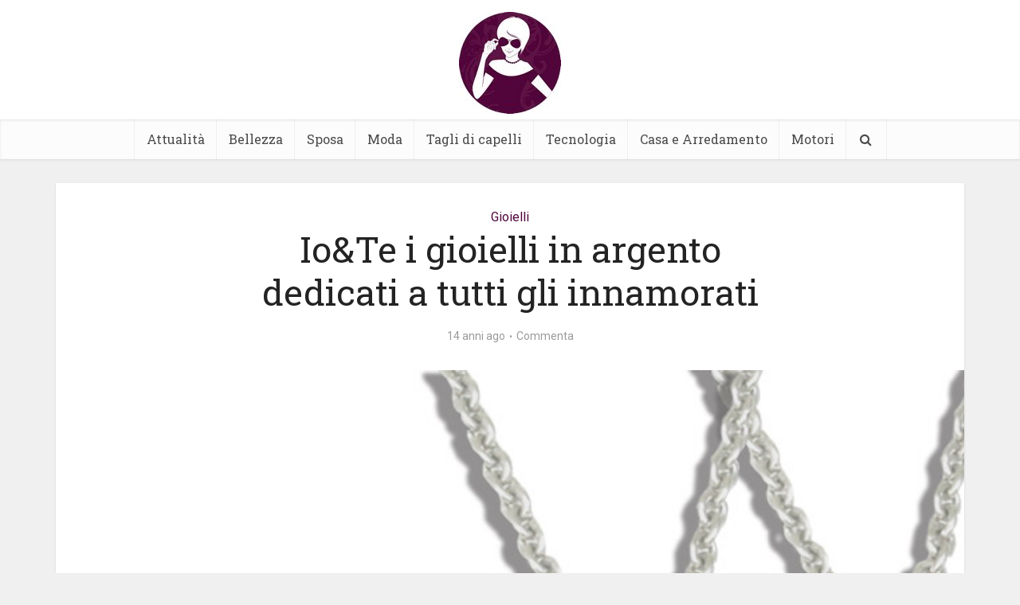

--- FILE ---
content_type: text/html; charset=UTF-8
request_url: https://www.maguardaunpo.it/moda/gioielli-moda/iote-i-gioielli-in-argento-dedicati-a-tutti-gli-innamorati
body_size: 12066
content:
<!DOCTYPE html>
<html lang="it-IT" class="no-js no-svg">

<head>

<meta http-equiv="Content-Type" content="text/html; charset=UTF-8" />
<meta name="viewport" content="user-scalable=yes, width=device-width, initial-scale=1.0, maximum-scale=1, minimum-scale=1">
<link rel="profile" href="https://gmpg.org/xfn/11" />

<meta name='robots' content='index, follow, max-image-preview:large, max-snippet:-1, max-video-preview:-1' />
	<style>img:is([sizes="auto" i], [sizes^="auto," i]) { contain-intrinsic-size: 3000px 1500px }</style>
	
	<!-- This site is optimized with the Yoast SEO plugin v26.7 - https://yoast.com/wordpress/plugins/seo/ -->
	<title>Io&amp;Te i gioielli in argento dedicati a tutti gli innamorati - Ma Guarda Un Po&#039;</title>
	<link rel="canonical" href="https://www.maguardaunpo.it/moda/gioielli-moda/iote-i-gioielli-in-argento-dedicati-a-tutti-gli-innamorati" />
	<meta property="og:locale" content="it_IT" />
	<meta property="og:type" content="article" />
	<meta property="og:title" content="Io&amp;Te i gioielli in argento dedicati a tutti gli innamorati - Ma Guarda Un Po&#039;" />
	<meta property="og:description" content="In occasione del prossimo San Valentino Flores Gioielli dedica due collezioni a tutti gli innamorati:  Io&amp;Te sono infatti  i nuovi modelli di gioielli in argento per Lei e per Lui. &nbsp; &nbsp; La collezione per la donna è romantica e femminile, con il cuore come elemento simbolico presente in ogni modello. In abbinamento con l&#8217;argento troviamo il rubino [&hellip;]" />
	<meta property="og:url" content="https://www.maguardaunpo.it/moda/gioielli-moda/iote-i-gioielli-in-argento-dedicati-a-tutti-gli-innamorati" />
	<meta property="og:site_name" content="Ma Guarda Un Po&#039;" />
	<meta property="article:publisher" content="https://www.facebook.com/Ma-Guarda-Un-Po-112286668802527/" />
	<meta property="article:published_time" content="2012-02-05T23:51:15+00:00" />
	<meta property="og:image" content="https://www.maguardaunpo.it/wp-content/uploads/2012/02/IoTeLei.jpg" />
	<meta property="og:image:width" content="650" />
	<meta property="og:image:height" content="650" />
	<meta property="og:image:type" content="image/jpeg" />
	<meta name="author" content="ping" />
	<meta name="twitter:card" content="summary_large_image" />
	<meta name="twitter:label1" content="Scritto da" />
	<meta name="twitter:data1" content="ping" />
	<meta name="twitter:label2" content="Tempo di lettura stimato" />
	<meta name="twitter:data2" content="1 minuto" />
	<script type="application/ld+json" class="yoast-schema-graph">{"@context":"https://schema.org","@graph":[{"@type":"Article","@id":"https://www.maguardaunpo.it/moda/gioielli-moda/iote-i-gioielli-in-argento-dedicati-a-tutti-gli-innamorati#article","isPartOf":{"@id":"https://www.maguardaunpo.it/moda/gioielli-moda/iote-i-gioielli-in-argento-dedicati-a-tutti-gli-innamorati"},"author":{"name":"ping","@id":"https://www.maguardaunpo.it/#/schema/person/04f95baa22801261423d2247c6889cbe"},"headline":"Io&#038;Te i gioielli in argento dedicati a tutti gli innamorati","datePublished":"2012-02-05T23:51:15+00:00","mainEntityOfPage":{"@id":"https://www.maguardaunpo.it/moda/gioielli-moda/iote-i-gioielli-in-argento-dedicati-a-tutti-gli-innamorati"},"wordCount":196,"commentCount":0,"image":{"@id":"https://www.maguardaunpo.it/moda/gioielli-moda/iote-i-gioielli-in-argento-dedicati-a-tutti-gli-innamorati#primaryimage"},"thumbnailUrl":"https://www.maguardaunpo.it/wp-content/uploads/2012/02/IoTeLei.jpg","keywords":["gioielli","idee regalo","san Valentino"],"articleSection":["Gioielli"],"inLanguage":"it-IT","potentialAction":[{"@type":"CommentAction","name":"Comment","target":["https://www.maguardaunpo.it/moda/gioielli-moda/iote-i-gioielli-in-argento-dedicati-a-tutti-gli-innamorati#respond"]}]},{"@type":"WebPage","@id":"https://www.maguardaunpo.it/moda/gioielli-moda/iote-i-gioielli-in-argento-dedicati-a-tutti-gli-innamorati","url":"https://www.maguardaunpo.it/moda/gioielli-moda/iote-i-gioielli-in-argento-dedicati-a-tutti-gli-innamorati","name":"Io&Te i gioielli in argento dedicati a tutti gli innamorati - Ma Guarda Un Po&#039;","isPartOf":{"@id":"https://www.maguardaunpo.it/#website"},"primaryImageOfPage":{"@id":"https://www.maguardaunpo.it/moda/gioielli-moda/iote-i-gioielli-in-argento-dedicati-a-tutti-gli-innamorati#primaryimage"},"image":{"@id":"https://www.maguardaunpo.it/moda/gioielli-moda/iote-i-gioielli-in-argento-dedicati-a-tutti-gli-innamorati#primaryimage"},"thumbnailUrl":"https://www.maguardaunpo.it/wp-content/uploads/2012/02/IoTeLei.jpg","datePublished":"2012-02-05T23:51:15+00:00","author":{"@id":"https://www.maguardaunpo.it/#/schema/person/04f95baa22801261423d2247c6889cbe"},"breadcrumb":{"@id":"https://www.maguardaunpo.it/moda/gioielli-moda/iote-i-gioielli-in-argento-dedicati-a-tutti-gli-innamorati#breadcrumb"},"inLanguage":"it-IT","potentialAction":[{"@type":"ReadAction","target":["https://www.maguardaunpo.it/moda/gioielli-moda/iote-i-gioielli-in-argento-dedicati-a-tutti-gli-innamorati"]}]},{"@type":"ImageObject","inLanguage":"it-IT","@id":"https://www.maguardaunpo.it/moda/gioielli-moda/iote-i-gioielli-in-argento-dedicati-a-tutti-gli-innamorati#primaryimage","url":"https://www.maguardaunpo.it/wp-content/uploads/2012/02/IoTeLei.jpg","contentUrl":"https://www.maguardaunpo.it/wp-content/uploads/2012/02/IoTeLei.jpg","width":"650","height":"650"},{"@type":"BreadcrumbList","@id":"https://www.maguardaunpo.it/moda/gioielli-moda/iote-i-gioielli-in-argento-dedicati-a-tutti-gli-innamorati#breadcrumb","itemListElement":[{"@type":"ListItem","position":1,"name":"Home","item":"https://www.maguardaunpo.it/"},{"@type":"ListItem","position":2,"name":"Io&#038;Te i gioielli in argento dedicati a tutti gli innamorati"}]},{"@type":"WebSite","@id":"https://www.maguardaunpo.it/#website","url":"https://www.maguardaunpo.it/","name":"Ma Guarda Un Po'","description":"","potentialAction":[{"@type":"SearchAction","target":{"@type":"EntryPoint","urlTemplate":"https://www.maguardaunpo.it/?s={search_term_string}"},"query-input":{"@type":"PropertyValueSpecification","valueRequired":true,"valueName":"search_term_string"}}],"inLanguage":"it-IT"},{"@type":"Person","@id":"https://www.maguardaunpo.it/#/schema/person/04f95baa22801261423d2247c6889cbe","name":"ping","image":{"@type":"ImageObject","inLanguage":"it-IT","@id":"https://www.maguardaunpo.it/#/schema/person/image/","url":"https://secure.gravatar.com/avatar/9970914c026e37bfddf397c094bf0da92b8d3c3919341dcb5ac9927f9866b85e?s=96&d=mm&r=g","contentUrl":"https://secure.gravatar.com/avatar/9970914c026e37bfddf397c094bf0da92b8d3c3919341dcb5ac9927f9866b85e?s=96&d=mm&r=g","caption":"ping"}}]}</script>
	<!-- / Yoast SEO plugin. -->


<link rel='dns-prefetch' href='//fonts.googleapis.com' />
<link rel="alternate" type="application/rss+xml" title="Ma Guarda Un Po&#039; &raquo; Feed" href="https://www.maguardaunpo.it/feed" />
<link rel="alternate" type="application/rss+xml" title="Ma Guarda Un Po&#039; &raquo; Feed dei commenti" href="https://www.maguardaunpo.it/comments/feed" />
<link rel="alternate" type="application/rss+xml" title="Ma Guarda Un Po&#039; &raquo; Io&#038;Te i gioielli in argento dedicati a tutti gli innamorati Feed dei commenti" href="https://www.maguardaunpo.it/moda/gioielli-moda/iote-i-gioielli-in-argento-dedicati-a-tutti-gli-innamorati/feed" />
<script type="text/javascript">
/* <![CDATA[ */
window._wpemojiSettings = {"baseUrl":"https:\/\/s.w.org\/images\/core\/emoji\/16.0.1\/72x72\/","ext":".png","svgUrl":"https:\/\/s.w.org\/images\/core\/emoji\/16.0.1\/svg\/","svgExt":".svg","source":{"concatemoji":"https:\/\/www.maguardaunpo.it\/wp-includes\/js\/wp-emoji-release.min.js?ver=6.8.3"}};
/*! This file is auto-generated */
!function(s,n){var o,i,e;function c(e){try{var t={supportTests:e,timestamp:(new Date).valueOf()};sessionStorage.setItem(o,JSON.stringify(t))}catch(e){}}function p(e,t,n){e.clearRect(0,0,e.canvas.width,e.canvas.height),e.fillText(t,0,0);var t=new Uint32Array(e.getImageData(0,0,e.canvas.width,e.canvas.height).data),a=(e.clearRect(0,0,e.canvas.width,e.canvas.height),e.fillText(n,0,0),new Uint32Array(e.getImageData(0,0,e.canvas.width,e.canvas.height).data));return t.every(function(e,t){return e===a[t]})}function u(e,t){e.clearRect(0,0,e.canvas.width,e.canvas.height),e.fillText(t,0,0);for(var n=e.getImageData(16,16,1,1),a=0;a<n.data.length;a++)if(0!==n.data[a])return!1;return!0}function f(e,t,n,a){switch(t){case"flag":return n(e,"\ud83c\udff3\ufe0f\u200d\u26a7\ufe0f","\ud83c\udff3\ufe0f\u200b\u26a7\ufe0f")?!1:!n(e,"\ud83c\udde8\ud83c\uddf6","\ud83c\udde8\u200b\ud83c\uddf6")&&!n(e,"\ud83c\udff4\udb40\udc67\udb40\udc62\udb40\udc65\udb40\udc6e\udb40\udc67\udb40\udc7f","\ud83c\udff4\u200b\udb40\udc67\u200b\udb40\udc62\u200b\udb40\udc65\u200b\udb40\udc6e\u200b\udb40\udc67\u200b\udb40\udc7f");case"emoji":return!a(e,"\ud83e\udedf")}return!1}function g(e,t,n,a){var r="undefined"!=typeof WorkerGlobalScope&&self instanceof WorkerGlobalScope?new OffscreenCanvas(300,150):s.createElement("canvas"),o=r.getContext("2d",{willReadFrequently:!0}),i=(o.textBaseline="top",o.font="600 32px Arial",{});return e.forEach(function(e){i[e]=t(o,e,n,a)}),i}function t(e){var t=s.createElement("script");t.src=e,t.defer=!0,s.head.appendChild(t)}"undefined"!=typeof Promise&&(o="wpEmojiSettingsSupports",i=["flag","emoji"],n.supports={everything:!0,everythingExceptFlag:!0},e=new Promise(function(e){s.addEventListener("DOMContentLoaded",e,{once:!0})}),new Promise(function(t){var n=function(){try{var e=JSON.parse(sessionStorage.getItem(o));if("object"==typeof e&&"number"==typeof e.timestamp&&(new Date).valueOf()<e.timestamp+604800&&"object"==typeof e.supportTests)return e.supportTests}catch(e){}return null}();if(!n){if("undefined"!=typeof Worker&&"undefined"!=typeof OffscreenCanvas&&"undefined"!=typeof URL&&URL.createObjectURL&&"undefined"!=typeof Blob)try{var e="postMessage("+g.toString()+"("+[JSON.stringify(i),f.toString(),p.toString(),u.toString()].join(",")+"));",a=new Blob([e],{type:"text/javascript"}),r=new Worker(URL.createObjectURL(a),{name:"wpTestEmojiSupports"});return void(r.onmessage=function(e){c(n=e.data),r.terminate(),t(n)})}catch(e){}c(n=g(i,f,p,u))}t(n)}).then(function(e){for(var t in e)n.supports[t]=e[t],n.supports.everything=n.supports.everything&&n.supports[t],"flag"!==t&&(n.supports.everythingExceptFlag=n.supports.everythingExceptFlag&&n.supports[t]);n.supports.everythingExceptFlag=n.supports.everythingExceptFlag&&!n.supports.flag,n.DOMReady=!1,n.readyCallback=function(){n.DOMReady=!0}}).then(function(){return e}).then(function(){var e;n.supports.everything||(n.readyCallback(),(e=n.source||{}).concatemoji?t(e.concatemoji):e.wpemoji&&e.twemoji&&(t(e.twemoji),t(e.wpemoji)))}))}((window,document),window._wpemojiSettings);
/* ]]> */
</script>
<style id='wp-emoji-styles-inline-css' type='text/css'>

	img.wp-smiley, img.emoji {
		display: inline !important;
		border: none !important;
		box-shadow: none !important;
		height: 1em !important;
		width: 1em !important;
		margin: 0 0.07em !important;
		vertical-align: -0.1em !important;
		background: none !important;
		padding: 0 !important;
	}
</style>
<link rel='stylesheet' id='wp-block-library-css' href='https://www.maguardaunpo.it/wp-includes/css/dist/block-library/style.min.css?ver=6.8.3' type='text/css' media='all' />
<style id='classic-theme-styles-inline-css' type='text/css'>
/*! This file is auto-generated */
.wp-block-button__link{color:#fff;background-color:#32373c;border-radius:9999px;box-shadow:none;text-decoration:none;padding:calc(.667em + 2px) calc(1.333em + 2px);font-size:1.125em}.wp-block-file__button{background:#32373c;color:#fff;text-decoration:none}
</style>
<style id='global-styles-inline-css' type='text/css'>
:root{--wp--preset--aspect-ratio--square: 1;--wp--preset--aspect-ratio--4-3: 4/3;--wp--preset--aspect-ratio--3-4: 3/4;--wp--preset--aspect-ratio--3-2: 3/2;--wp--preset--aspect-ratio--2-3: 2/3;--wp--preset--aspect-ratio--16-9: 16/9;--wp--preset--aspect-ratio--9-16: 9/16;--wp--preset--color--black: #000000;--wp--preset--color--cyan-bluish-gray: #abb8c3;--wp--preset--color--white: #ffffff;--wp--preset--color--pale-pink: #f78da7;--wp--preset--color--vivid-red: #cf2e2e;--wp--preset--color--luminous-vivid-orange: #ff6900;--wp--preset--color--luminous-vivid-amber: #fcb900;--wp--preset--color--light-green-cyan: #7bdcb5;--wp--preset--color--vivid-green-cyan: #00d084;--wp--preset--color--pale-cyan-blue: #8ed1fc;--wp--preset--color--vivid-cyan-blue: #0693e3;--wp--preset--color--vivid-purple: #9b51e0;--wp--preset--color--vce-acc: #50053d;--wp--preset--color--vce-meta: #9b9b9b;--wp--preset--color--vce-txt: #444444;--wp--preset--color--vce-bg: #ffffff;--wp--preset--gradient--vivid-cyan-blue-to-vivid-purple: linear-gradient(135deg,rgba(6,147,227,1) 0%,rgb(155,81,224) 100%);--wp--preset--gradient--light-green-cyan-to-vivid-green-cyan: linear-gradient(135deg,rgb(122,220,180) 0%,rgb(0,208,130) 100%);--wp--preset--gradient--luminous-vivid-amber-to-luminous-vivid-orange: linear-gradient(135deg,rgba(252,185,0,1) 0%,rgba(255,105,0,1) 100%);--wp--preset--gradient--luminous-vivid-orange-to-vivid-red: linear-gradient(135deg,rgba(255,105,0,1) 0%,rgb(207,46,46) 100%);--wp--preset--gradient--very-light-gray-to-cyan-bluish-gray: linear-gradient(135deg,rgb(238,238,238) 0%,rgb(169,184,195) 100%);--wp--preset--gradient--cool-to-warm-spectrum: linear-gradient(135deg,rgb(74,234,220) 0%,rgb(151,120,209) 20%,rgb(207,42,186) 40%,rgb(238,44,130) 60%,rgb(251,105,98) 80%,rgb(254,248,76) 100%);--wp--preset--gradient--blush-light-purple: linear-gradient(135deg,rgb(255,206,236) 0%,rgb(152,150,240) 100%);--wp--preset--gradient--blush-bordeaux: linear-gradient(135deg,rgb(254,205,165) 0%,rgb(254,45,45) 50%,rgb(107,0,62) 100%);--wp--preset--gradient--luminous-dusk: linear-gradient(135deg,rgb(255,203,112) 0%,rgb(199,81,192) 50%,rgb(65,88,208) 100%);--wp--preset--gradient--pale-ocean: linear-gradient(135deg,rgb(255,245,203) 0%,rgb(182,227,212) 50%,rgb(51,167,181) 100%);--wp--preset--gradient--electric-grass: linear-gradient(135deg,rgb(202,248,128) 0%,rgb(113,206,126) 100%);--wp--preset--gradient--midnight: linear-gradient(135deg,rgb(2,3,129) 0%,rgb(40,116,252) 100%);--wp--preset--font-size--small: 13px;--wp--preset--font-size--medium: 20px;--wp--preset--font-size--large: 21px;--wp--preset--font-size--x-large: 42px;--wp--preset--font-size--normal: 16px;--wp--preset--font-size--huge: 28px;--wp--preset--spacing--20: 0.44rem;--wp--preset--spacing--30: 0.67rem;--wp--preset--spacing--40: 1rem;--wp--preset--spacing--50: 1.5rem;--wp--preset--spacing--60: 2.25rem;--wp--preset--spacing--70: 3.38rem;--wp--preset--spacing--80: 5.06rem;--wp--preset--shadow--natural: 6px 6px 9px rgba(0, 0, 0, 0.2);--wp--preset--shadow--deep: 12px 12px 50px rgba(0, 0, 0, 0.4);--wp--preset--shadow--sharp: 6px 6px 0px rgba(0, 0, 0, 0.2);--wp--preset--shadow--outlined: 6px 6px 0px -3px rgba(255, 255, 255, 1), 6px 6px rgba(0, 0, 0, 1);--wp--preset--shadow--crisp: 6px 6px 0px rgba(0, 0, 0, 1);}:where(.is-layout-flex){gap: 0.5em;}:where(.is-layout-grid){gap: 0.5em;}body .is-layout-flex{display: flex;}.is-layout-flex{flex-wrap: wrap;align-items: center;}.is-layout-flex > :is(*, div){margin: 0;}body .is-layout-grid{display: grid;}.is-layout-grid > :is(*, div){margin: 0;}:where(.wp-block-columns.is-layout-flex){gap: 2em;}:where(.wp-block-columns.is-layout-grid){gap: 2em;}:where(.wp-block-post-template.is-layout-flex){gap: 1.25em;}:where(.wp-block-post-template.is-layout-grid){gap: 1.25em;}.has-black-color{color: var(--wp--preset--color--black) !important;}.has-cyan-bluish-gray-color{color: var(--wp--preset--color--cyan-bluish-gray) !important;}.has-white-color{color: var(--wp--preset--color--white) !important;}.has-pale-pink-color{color: var(--wp--preset--color--pale-pink) !important;}.has-vivid-red-color{color: var(--wp--preset--color--vivid-red) !important;}.has-luminous-vivid-orange-color{color: var(--wp--preset--color--luminous-vivid-orange) !important;}.has-luminous-vivid-amber-color{color: var(--wp--preset--color--luminous-vivid-amber) !important;}.has-light-green-cyan-color{color: var(--wp--preset--color--light-green-cyan) !important;}.has-vivid-green-cyan-color{color: var(--wp--preset--color--vivid-green-cyan) !important;}.has-pale-cyan-blue-color{color: var(--wp--preset--color--pale-cyan-blue) !important;}.has-vivid-cyan-blue-color{color: var(--wp--preset--color--vivid-cyan-blue) !important;}.has-vivid-purple-color{color: var(--wp--preset--color--vivid-purple) !important;}.has-black-background-color{background-color: var(--wp--preset--color--black) !important;}.has-cyan-bluish-gray-background-color{background-color: var(--wp--preset--color--cyan-bluish-gray) !important;}.has-white-background-color{background-color: var(--wp--preset--color--white) !important;}.has-pale-pink-background-color{background-color: var(--wp--preset--color--pale-pink) !important;}.has-vivid-red-background-color{background-color: var(--wp--preset--color--vivid-red) !important;}.has-luminous-vivid-orange-background-color{background-color: var(--wp--preset--color--luminous-vivid-orange) !important;}.has-luminous-vivid-amber-background-color{background-color: var(--wp--preset--color--luminous-vivid-amber) !important;}.has-light-green-cyan-background-color{background-color: var(--wp--preset--color--light-green-cyan) !important;}.has-vivid-green-cyan-background-color{background-color: var(--wp--preset--color--vivid-green-cyan) !important;}.has-pale-cyan-blue-background-color{background-color: var(--wp--preset--color--pale-cyan-blue) !important;}.has-vivid-cyan-blue-background-color{background-color: var(--wp--preset--color--vivid-cyan-blue) !important;}.has-vivid-purple-background-color{background-color: var(--wp--preset--color--vivid-purple) !important;}.has-black-border-color{border-color: var(--wp--preset--color--black) !important;}.has-cyan-bluish-gray-border-color{border-color: var(--wp--preset--color--cyan-bluish-gray) !important;}.has-white-border-color{border-color: var(--wp--preset--color--white) !important;}.has-pale-pink-border-color{border-color: var(--wp--preset--color--pale-pink) !important;}.has-vivid-red-border-color{border-color: var(--wp--preset--color--vivid-red) !important;}.has-luminous-vivid-orange-border-color{border-color: var(--wp--preset--color--luminous-vivid-orange) !important;}.has-luminous-vivid-amber-border-color{border-color: var(--wp--preset--color--luminous-vivid-amber) !important;}.has-light-green-cyan-border-color{border-color: var(--wp--preset--color--light-green-cyan) !important;}.has-vivid-green-cyan-border-color{border-color: var(--wp--preset--color--vivid-green-cyan) !important;}.has-pale-cyan-blue-border-color{border-color: var(--wp--preset--color--pale-cyan-blue) !important;}.has-vivid-cyan-blue-border-color{border-color: var(--wp--preset--color--vivid-cyan-blue) !important;}.has-vivid-purple-border-color{border-color: var(--wp--preset--color--vivid-purple) !important;}.has-vivid-cyan-blue-to-vivid-purple-gradient-background{background: var(--wp--preset--gradient--vivid-cyan-blue-to-vivid-purple) !important;}.has-light-green-cyan-to-vivid-green-cyan-gradient-background{background: var(--wp--preset--gradient--light-green-cyan-to-vivid-green-cyan) !important;}.has-luminous-vivid-amber-to-luminous-vivid-orange-gradient-background{background: var(--wp--preset--gradient--luminous-vivid-amber-to-luminous-vivid-orange) !important;}.has-luminous-vivid-orange-to-vivid-red-gradient-background{background: var(--wp--preset--gradient--luminous-vivid-orange-to-vivid-red) !important;}.has-very-light-gray-to-cyan-bluish-gray-gradient-background{background: var(--wp--preset--gradient--very-light-gray-to-cyan-bluish-gray) !important;}.has-cool-to-warm-spectrum-gradient-background{background: var(--wp--preset--gradient--cool-to-warm-spectrum) !important;}.has-blush-light-purple-gradient-background{background: var(--wp--preset--gradient--blush-light-purple) !important;}.has-blush-bordeaux-gradient-background{background: var(--wp--preset--gradient--blush-bordeaux) !important;}.has-luminous-dusk-gradient-background{background: var(--wp--preset--gradient--luminous-dusk) !important;}.has-pale-ocean-gradient-background{background: var(--wp--preset--gradient--pale-ocean) !important;}.has-electric-grass-gradient-background{background: var(--wp--preset--gradient--electric-grass) !important;}.has-midnight-gradient-background{background: var(--wp--preset--gradient--midnight) !important;}.has-small-font-size{font-size: var(--wp--preset--font-size--small) !important;}.has-medium-font-size{font-size: var(--wp--preset--font-size--medium) !important;}.has-large-font-size{font-size: var(--wp--preset--font-size--large) !important;}.has-x-large-font-size{font-size: var(--wp--preset--font-size--x-large) !important;}
:where(.wp-block-post-template.is-layout-flex){gap: 1.25em;}:where(.wp-block-post-template.is-layout-grid){gap: 1.25em;}
:where(.wp-block-columns.is-layout-flex){gap: 2em;}:where(.wp-block-columns.is-layout-grid){gap: 2em;}
:root :where(.wp-block-pullquote){font-size: 1.5em;line-height: 1.6;}
</style>
<link rel='stylesheet' id='vce-fonts-css' href='https://fonts.googleapis.com/css2?family=Roboto:wght@400&#038;family=Roboto%20Slab:wght@400' type='text/css' media='all' />
<link rel='stylesheet' id='vce-style-css' href='https://www.maguardaunpo.it/wp-content/themes/voice/assets/css/min.css?ver=3.0.3' type='text/css' media='all' />
<style id='vce-style-inline-css' type='text/css'>
body, button, input, select, textarea {font-size: 1.6rem;}.vce-single .entry-headline p{font-size: 2.2rem;}.main-navigation a{font-size: 1.6rem;}.sidebar .widget-title{font-size: 1.8rem;}.sidebar .widget, .vce-lay-c .entry-content, .vce-lay-h .entry-content {font-size: 1.4rem;}.vce-featured-link-article{font-size: 5.2rem;}.vce-featured-grid-big.vce-featured-grid .vce-featured-link-article{font-size: 3.4rem;}.vce-featured-grid .vce-featured-link-article{font-size: 2.2rem;}h1 { font-size: 4.5rem; }h2 { font-size: 4.0rem; }h3 { font-size: 3.5rem; }h4 { font-size: 2.5rem; }h5 { font-size: 2.0rem; }h6 { font-size: 1.8rem; }.comment-reply-title, .main-box-title{font-size: 2.2rem;}h1.entry-title{font-size: 4.5rem;}.vce-lay-a .entry-title a{font-size: 3.4rem;}.vce-lay-b .entry-title{font-size: 2.4rem;}.vce-lay-c .entry-title, .vce-sid-none .vce-lay-c .entry-title{font-size: 2.2rem;}.vce-lay-d .entry-title{font-size: 1.5rem;}.vce-lay-e .entry-title{font-size: 1.4rem;}.vce-lay-f .entry-title{font-size: 1.4rem;}.vce-lay-g .entry-title a, .vce-lay-g .entry-title a:hover{font-size: 3.0rem;}.vce-lay-h .entry-title{font-size: 2.4rem;}.entry-meta div,.entry-meta div a,.vce-lay-g .meta-item,.vce-lay-c .meta-item{font-size: 1.4rem;}.vce-lay-d .meta-category a,.vce-lay-d .entry-meta div,.vce-lay-d .entry-meta div a,.vce-lay-e .entry-meta div,.vce-lay-e .entry-meta div a,.vce-lay-e .fn,.vce-lay-e .meta-item{font-size: 1.3rem;}body {background-color:#f0f0f0;}body,.mks_author_widget h3,.site-description,.meta-category a,textarea {font-family: 'Roboto';font-weight: 400;}h1,h2,h3,h4,h5,h6,blockquote,.vce-post-link,.site-title,.site-title a,.main-box-title,.comment-reply-title,.entry-title a,.vce-single .entry-headline p,.vce-prev-next-link,.author-title,.mks_pullquote,.widget_rss ul li .rsswidget,#bbpress-forums .bbp-forum-title,#bbpress-forums .bbp-topic-permalink {font-family: 'Roboto Slab';font-weight: 400;}.main-navigation a,.sidr a{font-family: 'Roboto Slab';font-weight: 400;}.vce-single .entry-content,.vce-single .entry-headline,.vce-single .entry-footer,.vce-share-bar {width: 760px;}.vce-lay-a .lay-a-content{width: 760px;max-width: 760px;}.vce-page .entry-content,.vce-page .entry-title-page {width: 760px;}.vce-sid-none .vce-single .entry-content,.vce-sid-none .vce-single .entry-headline,.vce-sid-none .vce-single .entry-footer {width: 1000px;}.vce-sid-none .vce-page .entry-content,.vce-sid-none .vce-page .entry-title-page,.error404 .entry-content {width: 1000px;max-width: 1000px;}body, button, input, select, textarea{color: #444444;}h1,h2,h3,h4,h5,h6,.entry-title a,.prev-next-nav a,#bbpress-forums .bbp-forum-title, #bbpress-forums .bbp-topic-permalink,.woocommerce ul.products li.product .price .amount{color: #232323;}a,.entry-title a:hover,.vce-prev-next-link:hover,.vce-author-links a:hover,.required,.error404 h4,.prev-next-nav a:hover,#bbpress-forums .bbp-forum-title:hover, #bbpress-forums .bbp-topic-permalink:hover,.woocommerce ul.products li.product h3:hover,.woocommerce ul.products li.product h3:hover mark,.main-box-title a:hover{color: #50053d;}.vce-square,.vce-main-content .mejs-controls .mejs-time-rail .mejs-time-current,button,input[type="button"],input[type="reset"],input[type="submit"],.vce-button,.pagination-wapper a,#vce-pagination .next.page-numbers,#vce-pagination .prev.page-numbers,#vce-pagination .page-numbers,#vce-pagination .page-numbers.current,.vce-link-pages a,#vce-pagination a,.vce-load-more a,.vce-slider-pagination .owl-nav > div,.vce-mega-menu-posts-wrap .owl-nav > div,.comment-reply-link:hover,.vce-featured-section a,.vce-lay-g .vce-featured-info .meta-category a,.vce-404-menu a,.vce-post.sticky .meta-image:before,#vce-pagination .page-numbers:hover,#bbpress-forums .bbp-pagination .current,#bbpress-forums .bbp-pagination a:hover,.woocommerce #respond input#submit,.woocommerce a.button,.woocommerce button.button,.woocommerce input.button,.woocommerce ul.products li.product .added_to_cart,.woocommerce #respond input#submit:hover,.woocommerce a.button:hover,.woocommerce button.button:hover,.woocommerce input.button:hover,.woocommerce ul.products li.product .added_to_cart:hover,.woocommerce #respond input#submit.alt,.woocommerce a.button.alt,.woocommerce button.button.alt,.woocommerce input.button.alt,.woocommerce #respond input#submit.alt:hover, .woocommerce a.button.alt:hover, .woocommerce button.button.alt:hover, .woocommerce input.button.alt:hover,.woocommerce span.onsale,.woocommerce .widget_price_filter .ui-slider .ui-slider-range,.woocommerce .widget_price_filter .ui-slider .ui-slider-handle,.comments-holder .navigation .page-numbers.current,.vce-lay-a .vce-read-more:hover,.vce-lay-c .vce-read-more:hover,body div.wpforms-container-full .wpforms-form input[type=submit], body div.wpforms-container-full .wpforms-form button[type=submit], body div.wpforms-container-full .wpforms-form .wpforms-page-button,body div.wpforms-container-full .wpforms-form input[type=submit]:hover, body div.wpforms-container-full .wpforms-form button[type=submit]:hover, body div.wpforms-container-full .wpforms-form .wpforms-page-button:hover,.wp-block-search__button {background-color: #50053d;}#vce-pagination .page-numbers,.comments-holder .navigation .page-numbers{background: transparent;color: #50053d;border: 1px solid #50053d;}.comments-holder .navigation .page-numbers:hover{background: #50053d;border: 1px solid #50053d;}.bbp-pagination-links a{background: transparent;color: #50053d;border: 1px solid #50053d !important;}#vce-pagination .page-numbers.current,.bbp-pagination-links span.current,.comments-holder .navigation .page-numbers.current{border: 1px solid #50053d;}.widget_categories .cat-item:before,.widget_categories .cat-item .count{background: #50053d;}.comment-reply-link,.vce-lay-a .vce-read-more,.vce-lay-c .vce-read-more{border: 1px solid #50053d;}.entry-meta div,.entry-meta-count,.entry-meta div a,.comment-metadata a,.meta-category span,.meta-author-wrapped,.wp-caption .wp-caption-text,.widget_rss .rss-date,.sidebar cite,.site-footer cite,.sidebar .vce-post-list .entry-meta div,.sidebar .vce-post-list .entry-meta div a,.sidebar .vce-post-list .fn,.sidebar .vce-post-list .fn a,.site-footer .vce-post-list .entry-meta div,.site-footer .vce-post-list .entry-meta div a,.site-footer .vce-post-list .fn,.site-footer .vce-post-list .fn a,#bbpress-forums .bbp-topic-started-by,#bbpress-forums .bbp-topic-started-in,#bbpress-forums .bbp-forum-info .bbp-forum-content,#bbpress-forums p.bbp-topic-meta,span.bbp-admin-links a,.bbp-reply-post-date,#bbpress-forums li.bbp-header,#bbpress-forums li.bbp-footer,.woocommerce .woocommerce-result-count,.woocommerce .product_meta{color: #9b9b9b;}.main-box-title, .comment-reply-title, .main-box-head{background: #ffffff;color: #232323;}.main-box-title a{color: #232323;}.sidebar .widget .widget-title a{color: #232323;}.main-box,.comment-respond,.prev-next-nav{background: #f9f9f9;}.vce-post,ul.comment-list > li.comment,.main-box-single,.ie8 .vce-single,#disqus_thread,.vce-author-card,.vce-author-card .vce-content-outside,.mks-bredcrumbs-container,ul.comment-list > li.pingback{background: #ffffff;}.mks_tabs.horizontal .mks_tab_nav_item.active{border-bottom: 1px solid #ffffff;}.mks_tabs.horizontal .mks_tab_item,.mks_tabs.vertical .mks_tab_nav_item.active,.mks_tabs.horizontal .mks_tab_nav_item.active{background: #ffffff;}.mks_tabs.vertical .mks_tab_nav_item.active{border-right: 1px solid #ffffff;}#vce-pagination,.vce-slider-pagination .owl-controls,.vce-content-outside,.comments-holder .navigation{background: #f3f3f3;}.sidebar .widget-title{background: #ffffff;color: #232323;}.sidebar .widget{background: #f9f9f9;}.sidebar .widget,.sidebar .widget li a,.sidebar .mks_author_widget h3 a,.sidebar .mks_author_widget h3,.sidebar .vce-search-form .vce-search-input,.sidebar .vce-search-form .vce-search-input:focus{color: #444444;}.sidebar .widget li a:hover,.sidebar .widget a,.widget_nav_menu li.menu-item-has-children:hover:after,.widget_pages li.page_item_has_children:hover:after{color: #50053d;}.sidebar .tagcloud a {border: 1px solid #50053d;}.sidebar .mks_author_link,.sidebar .tagcloud a:hover,.sidebar .mks_themeforest_widget .more,.sidebar button,.sidebar input[type="button"],.sidebar input[type="reset"],.sidebar input[type="submit"],.sidebar .vce-button,.sidebar .bbp_widget_login .button{background-color: #50053d;}.sidebar .mks_author_widget .mks_autor_link_wrap,.sidebar .mks_themeforest_widget .mks_read_more,.widget .meks-instagram-follow-link {background: #f3f3f3;}.sidebar #wp-calendar caption,.sidebar .recentcomments,.sidebar .post-date,.sidebar #wp-calendar tbody{color: rgba(68,68,68,0.7);}.site-footer{background: #373941;}.site-footer .widget-title{color: #ffffff;}.site-footer,.site-footer .widget,.site-footer .widget li a,.site-footer .mks_author_widget h3 a,.site-footer .mks_author_widget h3,.site-footer .vce-search-form .vce-search-input,.site-footer .vce-search-form .vce-search-input:focus{color: #f9f9f9;}.site-footer .widget li a:hover,.site-footer .widget a,.site-info a{color: #cf4d35;}.site-footer .tagcloud a {border: 1px solid #cf4d35;}.site-footer .mks_author_link,.site-footer .mks_themeforest_widget .more,.site-footer button,.site-footer input[type="button"],.site-footer input[type="reset"],.site-footer input[type="submit"],.site-footer .vce-button,.site-footer .tagcloud a:hover{background-color: #cf4d35;}.site-footer #wp-calendar caption,.site-footer .recentcomments,.site-footer .post-date,.site-footer #wp-calendar tbody,.site-footer .site-info{color: rgba(249,249,249,0.7);}.top-header,.top-nav-menu li .sub-menu{background: #3a3a3a;}.top-header,.top-header a{color: #ffffff;}.top-header .vce-search-form .vce-search-input,.top-header .vce-search-input:focus,.top-header .vce-search-submit{color: #ffffff;}.top-header .vce-search-form .vce-search-input::-webkit-input-placeholder { color: #ffffff;}.top-header .vce-search-form .vce-search-input:-moz-placeholder { color: #ffffff;}.top-header .vce-search-form .vce-search-input::-moz-placeholder { color: #ffffff;}.top-header .vce-search-form .vce-search-input:-ms-input-placeholder { color: #ffffff;}.header-1-wrapper{height: 150px;padding-top: 15px;}.header-2-wrapper,.header-3-wrapper{height: 150px;}.header-2-wrapper .site-branding,.header-3-wrapper .site-branding{top: 15px;left: 0px;}.site-title a, .site-title a:hover{color: #50053d;}.site-description{color: #aaaaaa;}.main-header{background-color: #ffffff;}.header-bottom-wrapper{background: #fcfcfc;}.vce-header-ads{margin: 30px 0;}.header-3-wrapper .nav-menu > li > a{padding: 65px 15px;}.header-sticky,.sidr{background: rgba(252,252,252,0.95);}.ie8 .header-sticky{background: #ffffff;}.main-navigation a,.nav-menu .vce-mega-menu > .sub-menu > li > a,.sidr li a,.vce-menu-parent{color: #4a4a4a;}.nav-menu > li:hover > a,.nav-menu > .current_page_item > a,.nav-menu > .current-menu-item > a,.nav-menu > .current-menu-ancestor > a,.main-navigation a.vce-item-selected,.main-navigation ul ul li:hover > a,.nav-menu ul .current-menu-item a,.nav-menu ul .current_page_item a,.vce-menu-parent:hover,.sidr li a:hover,.sidr li.sidr-class-current_page_item > a,.main-navigation li.current-menu-item.fa:before,.vce-responsive-nav{color: #50053d;}#sidr-id-vce_main_navigation_menu .soc-nav-menu li a:hover {color: #ffffff;}.nav-menu > li:hover > a,.nav-menu > .current_page_item > a,.nav-menu > .current-menu-item > a,.nav-menu > .current-menu-ancestor > a,.main-navigation a.vce-item-selected,.main-navigation ul ul,.header-sticky .nav-menu > .current_page_item:hover > a,.header-sticky .nav-menu > .current-menu-item:hover > a,.header-sticky .nav-menu > .current-menu-ancestor:hover > a,.header-sticky .main-navigation a.vce-item-selected:hover{background-color: #ffffff;}.search-header-wrap ul {border-top: 2px solid #50053d;}.vce-cart-icon a.vce-custom-cart span,.sidr-class-vce-custom-cart .sidr-class-vce-cart-count {background: #50053d;font-family: 'Roboto';}.vce-border-top .main-box-title{border-top: 2px solid #50053d;}.tagcloud a:hover,.sidebar .widget .mks_author_link,.sidebar .widget.mks_themeforest_widget .more,.site-footer .widget .mks_author_link,.site-footer .widget.mks_themeforest_widget .more,.vce-lay-g .entry-meta div,.vce-lay-g .fn,.vce-lay-g .fn a{color: #FFF;}.vce-featured-header .vce-featured-header-background{opacity: 0.5}.vce-featured-grid .vce-featured-header-background,.vce-post-big .vce-post-img:after,.vce-post-slider .vce-post-img:after{opacity: 0.5}.vce-featured-grid .owl-item:hover .vce-grid-text .vce-featured-header-background,.vce-post-big li:hover .vce-post-img:after,.vce-post-slider li:hover .vce-post-img:after {opacity: 0.8}.vce-featured-grid.vce-featured-grid-big .vce-featured-header-background,.vce-post-big .vce-post-img:after,.vce-post-slider .vce-post-img:after{opacity: 0.5}.vce-featured-grid.vce-featured-grid-big .owl-item:hover .vce-grid-text .vce-featured-header-background,.vce-post-big li:hover .vce-post-img:after,.vce-post-slider li:hover .vce-post-img:after {opacity: 0.8}#back-top {background: #323232}.sidr input[type=text]{background: rgba(74,74,74,0.1);color: rgba(74,74,74,0.5);}.is-style-solid-color{background-color: #50053d;color: #ffffff;}.wp-block-image figcaption{color: #9b9b9b;}.wp-block-cover .wp-block-cover-image-text, .wp-block-cover .wp-block-cover-text, .wp-block-cover h2, .wp-block-cover-image .wp-block-cover-image-text, .wp-block-cover-image .wp-block-cover-text, .wp-block-cover-image h2,p.has-drop-cap:not(:focus)::first-letter,p.wp-block-subhead{font-family: 'Roboto Slab';font-weight: 400;}.wp-block-cover .wp-block-cover-image-text, .wp-block-cover .wp-block-cover-text, .wp-block-cover h2, .wp-block-cover-image .wp-block-cover-image-text, .wp-block-cover-image .wp-block-cover-text, .wp-block-cover-image h2{font-size: 2.5rem;}p.wp-block-subhead{font-size: 2.2rem;}.wp-block-button__link{background: #50053d}.wp-block-search .wp-block-search__button{color: #ffffff}.meta-image:hover a img,.vce-lay-h .img-wrap:hover .meta-image > img,.img-wrp:hover img,.vce-gallery-big:hover img,.vce-gallery .gallery-item:hover img,.wp-block-gallery .blocks-gallery-item:hover img,.vce_posts_widget .vce-post-big li:hover img,.vce-featured-grid .owl-item:hover img,.vce-post-img:hover img,.mega-menu-img:hover img{-webkit-transform: scale(1.1);-moz-transform: scale(1.1);-o-transform: scale(1.1);-ms-transform: scale(1.1);transform: scale(1.1);}.has-small-font-size{ font-size: 1.2rem;}.has-large-font-size{ font-size: 1.9rem;}.has-huge-font-size{ font-size: 2.3rem;}@media(min-width: 671px){.has-small-font-size{ font-size: 1.3rem;}.has-normal-font-size{ font-size: 1.6rem;}.has-large-font-size{ font-size: 2.1rem;}.has-huge-font-size{ font-size: 2.8rem;}}.has-vce-acc-background-color{ background-color: #50053d;}.has-vce-acc-color{ color: #50053d;}.has-vce-meta-background-color{ background-color: #9b9b9b;}.has-vce-meta-color{ color: #9b9b9b;}.has-vce-txt-background-color{ background-color: #444444;}.has-vce-txt-color{ color: #444444;}.has-vce-bg-background-color{ background-color: #ffffff;}.has-vce-bg-color{ color: #ffffff;}
</style>
<script type="text/javascript" src="https://www.maguardaunpo.it/wp-includes/js/jquery/jquery.min.js?ver=3.7.1" id="jquery-core-js"></script>
<script type="text/javascript" src="https://www.maguardaunpo.it/wp-includes/js/jquery/jquery-migrate.min.js?ver=3.4.1" id="jquery-migrate-js"></script>
<link rel="https://api.w.org/" href="https://www.maguardaunpo.it/wp-json/" /><link rel="alternate" title="JSON" type="application/json" href="https://www.maguardaunpo.it/wp-json/wp/v2/posts/19126" /><link rel="EditURI" type="application/rsd+xml" title="RSD" href="https://www.maguardaunpo.it/xmlrpc.php?rsd" />
<meta name="generator" content="WordPress 6.8.3" />
<link rel='shortlink' href='https://www.maguardaunpo.it/?p=19126' />
<link rel="alternate" title="oEmbed (JSON)" type="application/json+oembed" href="https://www.maguardaunpo.it/wp-json/oembed/1.0/embed?url=https%3A%2F%2Fwww.maguardaunpo.it%2Fmoda%2Fgioielli-moda%2Fiote-i-gioielli-in-argento-dedicati-a-tutti-gli-innamorati" />
<link rel="alternate" title="oEmbed (XML)" type="text/xml+oembed" href="https://www.maguardaunpo.it/wp-json/oembed/1.0/embed?url=https%3A%2F%2Fwww.maguardaunpo.it%2Fmoda%2Fgioielli-moda%2Fiote-i-gioielli-in-argento-dedicati-a-tutti-gli-innamorati&#038;format=xml" />
<meta name="generator" content="Redux 4.5.10" /><link rel="icon" href="https://www.maguardaunpo.it/wp-content/uploads/2019/06/cropped-mgup-logo-512x512-32x32.png" sizes="32x32" />
<link rel="icon" href="https://www.maguardaunpo.it/wp-content/uploads/2019/06/cropped-mgup-logo-512x512-192x192.png" sizes="192x192" />
<link rel="apple-touch-icon" href="https://www.maguardaunpo.it/wp-content/uploads/2019/06/cropped-mgup-logo-512x512-180x180.png" />
<meta name="msapplication-TileImage" content="https://www.maguardaunpo.it/wp-content/uploads/2019/06/cropped-mgup-logo-512x512-270x270.png" />
</head>

<body class="wp-singular post-template-default single single-post postid-19126 single-format-standard wp-embed-responsive wp-theme-voice vce-sid-none voice-v_3_0_3">

<div id="vce-main">

<header id="header" class="main-header">
<div class="container header-1-wrapper header-main-area">	
		<div class="vce-res-nav">
	<a class="vce-responsive-nav" href="#sidr-main"><i class="fa fa-bars"></i></a>
</div>
<div class="site-branding">
	<span class="site-title"><a href="https://www.maguardaunpo.it/" rel="home" class="has-logo"><picture class="vce-logo"><source media="(min-width: 1024px)" srcset="https://www.maguardaunpo.it/wp-content/uploads/2021/07/mgup-logo-tondo.jpg"><source srcset="https://www.maguardaunpo.it/wp-content/uploads/2021/07/mgup-logo-tondo.jpg"><img src="https://www.maguardaunpo.it/wp-content/uploads/2021/07/mgup-logo-tondo.jpg" alt="Ma Guarda Un Po&#039;"></picture></a></span></div></div>

<div class="header-bottom-wrapper">
	<div class="container">
		<nav id="site-navigation" class="main-navigation" role="navigation">
	<ul id="vce_main_navigation_menu" class="nav-menu"><li id="menu-item-11532" class="menu-item menu-item-type-taxonomy menu-item-object-category menu-item-11532"><a href="https://www.maguardaunpo.it/category/attualita">Attualità</a><li id="menu-item-24011" class="menu-item menu-item-type-taxonomy menu-item-object-category menu-item-24011"><a href="https://www.maguardaunpo.it/category/bellezza">Bellezza</a><li id="menu-item-23454" class="menu-item menu-item-type-custom menu-item-object-custom menu-item-23454"><a href="http://www.maguardaunpo.it/tag/sposa">Sposa</a><li id="menu-item-11530" class="menu-item menu-item-type-taxonomy menu-item-object-category current-post-ancestor menu-item-11530"><a href="https://www.maguardaunpo.it/category/moda">Moda</a><li id="menu-item-14120" class="menu-item menu-item-type-custom menu-item-object-custom menu-item-14120"><a href="http://www.maguardaunpo.it/tag/tagli-di-capelli">Tagli di capelli</a><li id="menu-item-11534" class="menu-item menu-item-type-taxonomy menu-item-object-category menu-item-11534"><a href="https://www.maguardaunpo.it/category/tecnologia">Tecnologia</a><li id="menu-item-17880" class="menu-item menu-item-type-taxonomy menu-item-object-category menu-item-17880"><a href="https://www.maguardaunpo.it/category/casa-e-arredamento">Casa e Arredamento</a><li id="menu-item-17881" class="menu-item menu-item-type-taxonomy menu-item-object-category menu-item-17881"><a href="https://www.maguardaunpo.it/category/motori">Motori</a><li class="search-header-wrap"><a class="search_header" href="javascript:void(0)"><i class="fa fa-search"></i></a><ul class="search-header-form-ul"><li><form class="vce-search-form" action="https://www.maguardaunpo.it/" method="get">
	<input name="s" class="vce-search-input" size="20" type="text" value="Type here to search..." onfocus="(this.value == 'Type here to search...') && (this.value = '')" onblur="(this.value == '') && (this.value = 'Type here to search...')" placeholder="Type here to search..." />
		<button type="submit" class="vce-search-submit"><i class="fa fa-search"></i></button> 
</form></li></ul></li></ul></nav>	</div>
</div></header>


<div id="main-wrapper">



	

<div id="content" class="container site-content vce-sid-none">
	
			
	<div id="primary" class="vce-main-content">

		<main id="main" class="main-box main-box-single">

		
			<article id="post-19126" class="vce-single post-19126 post type-post status-publish format-standard has-post-thumbnail hentry category-gioielli-moda tag-gioielli tag-idee-regalo tag-san-valentino">

			<header class="entry-header">
							<span class="meta-category"><a href="https://www.maguardaunpo.it/category/moda/gioielli-moda" class="category-980">Gioielli</a></span>
			
			<h1 class="entry-title">Io&#038;Te i gioielli in argento dedicati a tutti gli innamorati</h1>
			<div class="entry-meta"><div class="meta-item date"><span class="updated">14 anni ago</span></div><div class="meta-item comments"><a href="https://www.maguardaunpo.it/moda/gioielli-moda/iote-i-gioielli-in-argento-dedicati-a-tutti-gli-innamorati#respond">Commenta</a></div></div>
		</header>
	
	
	
					
			 	
			 	<div class="meta-image">
					<img width="650" height="650" src="https://www.maguardaunpo.it/wp-content/uploads/2012/02/IoTeLei.jpg" class="attachment-vce-lay-a-nosid size-vce-lay-a-nosid wp-post-image" alt="" decoding="async" fetchpriority="high" srcset="https://www.maguardaunpo.it/wp-content/uploads/2012/02/IoTeLei.jpg 650w, https://www.maguardaunpo.it/wp-content/uploads/2012/02/IoTeLei-150x150.jpg 150w, https://www.maguardaunpo.it/wp-content/uploads/2012/02/IoTeLei-300x300.jpg 300w" sizes="(max-width: 650px) 100vw, 650px" />
									</div>

				
					
	    
		
	<div class="entry-content">
		<p>In occasione del prossimo San Valentino <strong>Flores Gioielli</strong> dedica due collezioni a tutti gli innamorati:  <strong>Io&amp;Te sono infatti  i nuovi modelli di gioielli in argento per Lei e per Lui.</strong></p>
<p>&nbsp;</p>
<p><a href="http://www.maguardaunpo.it/wp-content/uploads/2012/02/IoTeLei.jpg"><img decoding="async" class="alignnone  wp-image-19128" title="Io&amp;TeLei" src="http://www.maguardaunpo.it/wp-content/uploads/2012/02/IoTeLei.jpg" alt="" width="520" height="520" srcset="https://www.maguardaunpo.it/wp-content/uploads/2012/02/IoTeLei.jpg 650w, https://www.maguardaunpo.it/wp-content/uploads/2012/02/IoTeLei-150x150.jpg 150w, https://www.maguardaunpo.it/wp-content/uploads/2012/02/IoTeLei-300x300.jpg 300w" sizes="(max-width: 520px) 100vw, 520px" /></a></p>
<p>&nbsp;</p>
<p>La collezione per la donna è romantica e femminile, con il cuore come elemento simbolico presente in ogni modello. In abbinamento con l&#8217;argento troviamo il rubino sintetico rosso sfavillante o un cubic zirconia color diamante che  illuminano il raffinato anello solitario dalle forme sinuose, da sfoggiare da solo o da indossare<br />
insieme agli orecchini e al girocollo, per aggiungere un pizzico di romanticismo al look di tutti i giorni.</p>
<p>Per l&#8217;uomo invece la collezione Io&amp;Te dedicata, è pratica ma attenta ai dettagli e caratterizzata da passione ed eleganza.</p>
<p>Si compone di 6 anelli in argento  arricchiti da pietre colorate o decorati con incisioni che parlano d&#8217;amore e di legami. La collezione si completa con due modelli di fermasoldi, accessori raffinati e dal fascino intramontabile, arricchiti nella versione più fashion da un diamante nero.</p>
<p><a href="http://www.maguardaunpo.it/wp-content/uploads/2012/02/IoTeLui.jpg"><img decoding="async" class="alignnone  wp-image-19129" title="Io&amp;TeLui" src="http://www.maguardaunpo.it/wp-content/uploads/2012/02/IoTeLui.jpg" alt="" width="520" height="520" srcset="https://www.maguardaunpo.it/wp-content/uploads/2012/02/IoTeLui.jpg 650w, https://www.maguardaunpo.it/wp-content/uploads/2012/02/IoTeLui-150x150.jpg 150w, https://www.maguardaunpo.it/wp-content/uploads/2012/02/IoTeLui-300x300.jpg 300w" sizes="(max-width: 520px) 100vw, 520px" /></a><br />
I gioielli della collezione Io&amp;Te sono acquistabili on line sul sito: <a href="http://www.floresgioiellishop.com">www.floresgioiellishop.com</a></p>
	</div>

	
			<footer class="entry-footer">
			<div class="meta-tags">
				<a href="https://www.maguardaunpo.it/tag/gioielli" rel="tag">gioielli</a> <a href="https://www.maguardaunpo.it/tag/idee-regalo" rel="tag">idee regalo</a> <a href="https://www.maguardaunpo.it/tag/san-valentino" rel="tag">san Valentino</a>			</div>
		</footer>
	
	
	 
</article>
		
		
		</main>

		
		
		
		
	<div id="respond" class="comment-respond">
		<h3 id="reply-title" class="comment-reply-title">Commenta</h3><form action="https://www.maguardaunpo.it/wp-comments-post.php" method="post" id="commentform" class="comment-form"><p class="comment-form-comment"><label for="comment">Comment</label><textarea id="comment" name="comment" cols="45" rows="8" aria-required="true"></textarea></p><p class="comment-form-author"><label for="author">Nome <span class="required">*</span></label> <input id="author" name="author" type="text" value="" size="30" maxlength="245" autocomplete="name" required /></p>
<p class="comment-form-email"><label for="email">Email <span class="required">*</span></label> <input id="email" name="email" type="email" value="" size="30" maxlength="100" autocomplete="email" required /></p>
<p class="comment-form-url"><label for="url">Sito web</label> <input id="url" name="url" type="url" value="" size="30" maxlength="200" autocomplete="url" /></p>
<p class="form-submit"><input name="submit" type="submit" id="submit" class="submit" value="Post Comment" /> <input type='hidden' name='comment_post_ID' value='19126' id='comment_post_ID' />
<input type='hidden' name='comment_parent' id='comment_parent' value='0' />
</p><p style="display: none;"><input type="hidden" id="akismet_comment_nonce" name="akismet_comment_nonce" value="05685e38fa" /></p><p style="display: none !important;" class="akismet-fields-container" data-prefix="ak_"><label>&#916;<textarea name="ak_hp_textarea" cols="45" rows="8" maxlength="100"></textarea></label><input type="hidden" id="ak_js_1" name="ak_js" value="101"/><script>document.getElementById( "ak_js_1" ).setAttribute( "value", ( new Date() ).getTime() );</script></p></form>	</div><!-- #respond -->
	
	</div>

	
</div>




	<footer id="footer" class="site-footer">

		
		

	</footer>


</div>
</div>

<a href="javascript:void(0)" id="back-top"><i class="fa fa-angle-up"></i></a>

<script type="speculationrules">
{"prefetch":[{"source":"document","where":{"and":[{"href_matches":"\/*"},{"not":{"href_matches":["\/wp-*.php","\/wp-admin\/*","\/wp-content\/uploads\/*","\/wp-content\/*","\/wp-content\/plugins\/*","\/wp-content\/themes\/voice\/*","\/*\\?(.+)"]}},{"not":{"selector_matches":"a[rel~=\"nofollow\"]"}},{"not":{"selector_matches":".no-prefetch, .no-prefetch a"}}]},"eagerness":"conservative"}]}
</script>
<script type="text/javascript" src="https://www.maguardaunpo.it/wp-includes/js/imagesloaded.min.js?ver=5.0.0" id="imagesloaded-js"></script>
<script type="text/javascript" id="vce-main-js-extra">
/* <![CDATA[ */
var vce_js_settings = {"sticky_header":"","sticky_header_offset":"700","sticky_header_logo":"","logo":"https:\/\/www.maguardaunpo.it\/wp-content\/uploads\/2021\/07\/mgup-logo-tondo.jpg","logo_retina":"","logo_mobile":"https:\/\/www.maguardaunpo.it\/wp-content\/uploads\/2021\/07\/mgup-logo-tondo.jpg","logo_mobile_retina":"","rtl_mode":"0","ajax_url":"https:\/\/www.maguardaunpo.it\/wp-admin\/admin-ajax.php","ajax_wpml_current_lang":null,"ajax_mega_menu":"1","mega_menu_slider":"","mega_menu_subcats":"","lay_fa_grid_center":"","full_slider_autoplay":"","grid_slider_autoplay":"","grid_big_slider_autoplay":"","fa_big_opacity":{"1":"0.5","2":"0.7"},"top_bar_mobile":"1","top_bar_mobile_group":"","top_bar_more_link":"More"};
/* ]]> */
</script>
<script type="text/javascript" src="https://www.maguardaunpo.it/wp-content/themes/voice/assets/js/min.js?ver=3.0.3" id="vce-main-js"></script>
<script defer type="text/javascript" src="https://www.maguardaunpo.it/wp-content/plugins/akismet/_inc/akismet-frontend.js?ver=1762991412" id="akismet-frontend-js"></script>

</body>
</html>
<!-- Cached by WP-Optimize (gzip) - https://teamupdraft.com/wp-optimize/ - Last modified: 17 January 2026 06:35 (Europe/Rome UTC:1) -->
